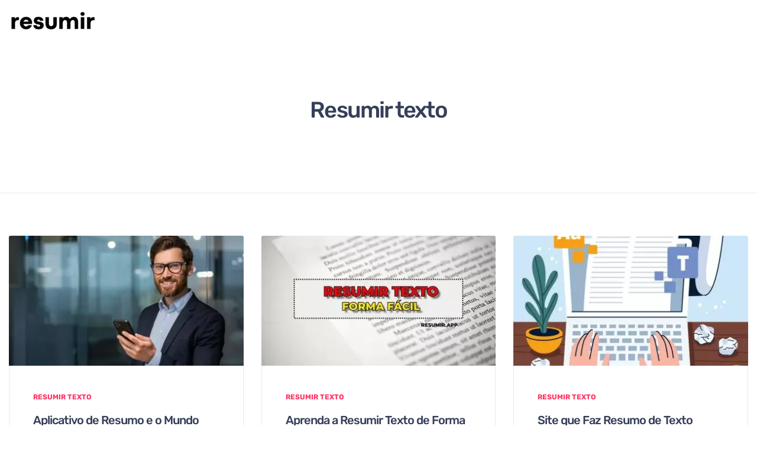

--- FILE ---
content_type: text/html; charset=UTF-8
request_url: https://resumir.app/category/resumir-texto/
body_size: 11830
content:
<!DOCTYPE html><html lang="pt-BR"><head><script data-no-optimize="1" type="bc7b14e9be3d16a9afb8b9e0-text/javascript">var litespeed_docref=sessionStorage.getItem("litespeed_docref");litespeed_docref&&(Object.defineProperty(document,"referrer",{get:function(){return litespeed_docref}}),sessionStorage.removeItem("litespeed_docref"));</script> <meta charset="UTF-8"><meta name="viewport" content="width=device-width, initial-scale=1"><link rel="profile" href="https://gmpg.org/xfn/11"><meta name='robots' content='index, follow, max-image-preview:large, max-snippet:-1, max-video-preview:-1' /><title>Arquivos Resumir texto - Resumir.app</title><link rel="canonical" href="https://resumir.app/category/resumir-texto/" /><link rel="next" href="https://resumir.app/category/resumir-texto/page/2/" /><meta property="og:locale" content="pt_BR" /><meta property="og:type" content="article" /><meta property="og:title" content="Arquivos Resumir texto - Resumir.app" /><meta property="og:url" content="https://resumir.app/category/resumir-texto/" /><meta property="og:site_name" content="Resumir.app" /><meta name="twitter:card" content="summary_large_image" /> <script type="application/ld+json" class="yoast-schema-graph">{"@context":"https://schema.org","@graph":[{"@type":"CollectionPage","@id":"https://resumir.app/category/resumir-texto/","url":"https://resumir.app/category/resumir-texto/","name":"Arquivos Resumir texto - Resumir.app","isPartOf":{"@id":"https://resumir.app/#website"},"primaryImageOfPage":{"@id":"https://resumir.app/category/resumir-texto/#primaryimage"},"image":{"@id":"https://resumir.app/category/resumir-texto/#primaryimage"},"thumbnailUrl":"https://resumir.app/wp-content/uploads/2023/11/aplicativo-de-resumo-e-o-mundo-profissional.jpeg","breadcrumb":{"@id":"https://resumir.app/category/resumir-texto/#breadcrumb"},"inLanguage":"pt-BR"},{"@type":"ImageObject","inLanguage":"pt-BR","@id":"https://resumir.app/category/resumir-texto/#primaryimage","url":"https://resumir.app/wp-content/uploads/2023/11/aplicativo-de-resumo-e-o-mundo-profissional.jpeg","contentUrl":"https://resumir.app/wp-content/uploads/2023/11/aplicativo-de-resumo-e-o-mundo-profissional.jpeg","width":1500,"height":1000,"caption":"aplicativo de resumo e o mundo profissional"},{"@type":"BreadcrumbList","@id":"https://resumir.app/category/resumir-texto/#breadcrumb","itemListElement":[{"@type":"ListItem","position":1,"name":"Início","item":"https://resumir.app/"},{"@type":"ListItem","position":2,"name":"Resumir texto"}]},{"@type":"WebSite","@id":"https://resumir.app/#website","url":"https://resumir.app/","name":"Resumir.app","description":"","potentialAction":[{"@type":"SearchAction","target":{"@type":"EntryPoint","urlTemplate":"https://resumir.app/?s={search_term_string}"},"query-input":{"@type":"PropertyValueSpecification","valueRequired":true,"valueName":"search_term_string"}}],"inLanguage":"pt-BR"}]}</script>  <script type="litespeed/javascript">dataLayer=[[]]</script>  <script type="litespeed/javascript">(function(w,d,s,l,i){w[l]=w[l]||[];w[l].push({'gtm.start':new Date().getTime(),event:'gtm.js'});var f=d.getElementsByTagName(s)[0],j=d.createElement(s),dl=l!='dataLayer'?'&l='+l:'';j.async=!0;j.src='https://www.googletagmanager.com/gtm.js?id='+i+dl;f.parentNode.insertBefore(j,f)})(window,document,'script','dataLayer','GTM-N95WJ2P')</script> <link rel="alternate" type="application/rss+xml" title="Feed para Resumir.app &raquo;" href="https://resumir.app/feed/" /><link rel="alternate" type="application/rss+xml" title="Feed de comentários para Resumir.app &raquo;" href="https://resumir.app/comments/feed/" /><link rel="alternate" type="application/rss+xml" title="Feed de categoria para Resumir.app &raquo; Resumir texto" href="https://resumir.app/category/resumir-texto/feed/" /><link data-optimized="2" rel="stylesheet" href="https://resumir.app/wp-content/litespeed/css/6a84cbe08bec5999830ea00060478e4d.css?ver=24b8b" /> <script type="litespeed/javascript" data-src="https://resumir.app/wp-includes/js/jquery/jquery.min.js" id="jquery-core-js"></script> <link rel="https://api.w.org/" href="https://resumir.app/wp-json/" /><link rel="alternate" title="JSON" type="application/json" href="https://resumir.app/wp-json/wp/v2/categories/47" /><link rel="EditURI" type="application/rsd+xml" title="RSD" href="https://resumir.app/xmlrpc.php?rsd" /><meta name="generator" content="WordPress 6.9" /><meta name="generator" content="Elementor 3.27.3; features: additional_custom_breakpoints; settings: css_print_method-external, google_font-enabled, font_display-auto"><link rel="icon" href="https://resumir.app/wp-content/uploads/2022/06/cropped-cropped-favicon-32x32-1-32x32.webp" sizes="32x32" /><link rel="icon" href="https://resumir.app/wp-content/uploads/2022/06/cropped-cropped-favicon-32x32-1-192x192.webp" sizes="192x192" /><link rel="apple-touch-icon" href="https://resumir.app/wp-content/uploads/2022/06/cropped-cropped-favicon-32x32-1-180x180.webp" /><meta name="msapplication-TileImage" content="https://resumir.app/wp-content/uploads/2022/06/cropped-cropped-favicon-32x32-1-270x270.webp" /></head><body class="archive category category-resumir-texto category-47 wp-embed-responsive wp-theme-emaus group-blog fullwidth  elementor-default elementor-kit-6" itemscope itemtype="http://schema.org/WebPage">
<noscript><iframe data-lazyloaded="1" src="about:blank" data-litespeed-src="https://www.googletagmanager.com/ns.html?id=GTM-N95WJ2P" height="0" width="0" style="display:none;visibility:hidden"></iframe></noscript><a class="skip-link screen-reader-text" href="#content">Skip to Content</a><main class="main-content" id="main"><div class="main-wrapper" id="content"><header class="deo-header nav nav--default" itemtype="https://schema.org/WPHeader" itemscope="itemscope"><div class="nav__holder nav--sticky "><div class="nav__container container"><div class="nav__flex-parent flex-parent"><div class="nav__header">
<a href="https://resumir.app/" class="logo-url logo-light" itemtype="https://schema.org/Organization" itemscope="itemscope">
<img data-lazyloaded="1" src="[data-uri]" width="81" height="15" data-src="https://resumir.app/wp-content/uploads/2022/06/logo_white-1.png" data-srcset="https://resumir.app/wp-content/uploads/2022/06/logo_white-1.png 1x, https://resumir.app/wp-content/uploads/2022/06/logo_white@2x-1.png 2x" class="logo logo--light" alt="Resumir.app">
</a>
<a href="https://resumir.app/" class="logo-url logo-dark" itemtype="https://schema.org/Organization" itemscope="itemscope">
<img data-lazyloaded="1" src="[data-uri]" width="225" height="60" data-src="https://resumir.app/wp-content/uploads/2022/06/resumir-texto.png" data-srcset="https://resumir.app/wp-content/uploads/2022/06/resumir-texto.png 1x, https://resumir.app/wp-content/uploads/2022/06/resumir-texto.png 2x" class="logo logo--dark" alt="Resumir.app">
</a>
<button type="button" class="nav__icon-toggle" id="nav__icon-toggle" data-toggle="collapse" data-target="#navbar-collapse">
<span class="sr-only">Toggle navigation</span>
<span class="nav__icon-toggle-bar"></span>
<span class="nav__icon-toggle-bar"></span>
<span class="nav__icon-toggle-bar"></span>
</button></div><nav class="nav__wrap collapse navbar-collapse" id="navbar-collapse" itemtype="https://schema.org/SiteNavigationElement" itemscope="itemscope"></nav></div></div></div></header><div class="page-title text-center"><div class="container"><div class="page-title__outer"><div class="page-title__inner"><div class="page-title__holder"><h1 class="page-title__title">
Resumir texto</h1></div></div></div></div></div><section class="archive-section pt-72 pb-56"><div class="container"><div class="row"><div id="primary" class="blog__content mb-32 col-lg-12"><div class="row masonry-grid " id="masonry-grid"><div class="col-lg-4 col-md-6 masonry-item"><article itemtype="https://schema.org/Article" itemscope="itemscope" id="post-1132" class="entry post-1132 post type-post status-publish format-standard has-post-thumbnail hentry category-resumir-texto"><figure class="entry__img-holder">
<a href="https://resumir.app/aplicativo-de-resumo-e-o-mundo-profissional/" title="Aplicativo de Resumo e o Mundo Profissional">
<img data-lazyloaded="1" src="[data-uri]" fetchpriority="high" width="403" height="224" data-src="https://resumir.app/wp-content/uploads/2023/11/aplicativo-de-resumo-e-o-mundo-profissional-403x224.jpeg" class="entry__img wp-post-image" alt="aplicativo de resumo e o mundo profissional" decoding="async" />			</a></figure><div class="entry__body"><div class="entry__category"><a href="https://resumir.app/category/resumir-texto/" class="entry__category-item">Resumir texto</a></div><h2 class="entry__title title-underline"><a href="https://resumir.app/aplicativo-de-resumo-e-o-mundo-profissional/">Aplicativo de Resumo e o Mundo Profissional</a></h2><div class="entry__excerpt"><p>Um aplicativo de resumo é uma ferramenta digital criada para condensar informações extensas ou documentos em versões mais curtas e</p></div><footer class="entry__footer-meta"><span class="entry__meta-item entry__meta-author">
<a class="entry__meta-author-url" rel="author" href="https://resumir.app/author/resumir/">
<img data-lazyloaded="1" src="[data-uri]" alt='' data-src='https://secure.gravatar.com/avatar/837c1d2868b8963a78d6011a4e4ea5a4876a6007a4fcca2f446ac8aec5ea6655?s=28&#038;d=mm&#038;r=g' data-srcset='https://secure.gravatar.com/avatar/837c1d2868b8963a78d6011a4e4ea5a4876a6007a4fcca2f446ac8aec5ea6655?s=56&#038;d=mm&#038;r=g 2x' class='avatar avatar-28 photo entry__meta-author-img' height='28' width='28' decoding='async'/>			<span>by</span>
<span itemprop="author" itemscope itemtype="//schema.org/Person" class="entry__meta-author-name">
resumir			</span>
</a>
</span>
<span class="entry__meta-item entry__meta-date">
<a href="https://resumir.app/aplicativo-de-resumo-e-o-mundo-profissional/" rel="bookmark"><time class="entry-date published" datetime="2023-12-27T08:27:00-03:00">27 de dezembro de 2023</time><time class="updated" datetime="2023-11-01T10:34:05-03:00">1 de novembro de 2023</time></a>
</span></footer></div></article></div><div class="col-lg-4 col-md-6 masonry-item"><article itemtype="https://schema.org/Article" itemscope="itemscope" id="post-1123" class="entry post-1123 post type-post status-publish format-standard has-post-thumbnail hentry category-resumir-texto"><figure class="entry__img-holder">
<a href="https://resumir.app/aprenda-a-resumir-texto-de-forma-facil/" title="Aprenda a Resumir Texto de Forma Fácil">
<img data-lazyloaded="1" src="[data-uri]" width="403" height="224" data-src="https://resumir.app/wp-content/uploads/2023/10/RESUMIR-TEXTO-FORMA-FACIL-403x224.jpeg" class="entry__img wp-post-image" alt="resumir texto forma fácil" decoding="async" />			</a></figure><div class="entry__body"><div class="entry__category"><a href="https://resumir.app/category/resumir-texto/" class="entry__category-item">Resumir texto</a></div><h2 class="entry__title title-underline"><a href="https://resumir.app/aprenda-a-resumir-texto-de-forma-facil/">Aprenda a Resumir Texto de Forma Fácil</a></h2><div class="entry__excerpt"><p>Você sabe o que é resumir texto? É possível aprender a fazer resumos de forma autodidata? Existem ferramentas tecnológicas que</p></div><footer class="entry__footer-meta"><span class="entry__meta-item entry__meta-author">
<a class="entry__meta-author-url" rel="author" href="https://resumir.app/author/resumir/">
<img data-lazyloaded="1" src="[data-uri]" alt='' data-src='https://secure.gravatar.com/avatar/837c1d2868b8963a78d6011a4e4ea5a4876a6007a4fcca2f446ac8aec5ea6655?s=28&#038;d=mm&#038;r=g' data-srcset='https://secure.gravatar.com/avatar/837c1d2868b8963a78d6011a4e4ea5a4876a6007a4fcca2f446ac8aec5ea6655?s=56&#038;d=mm&#038;r=g 2x' class='avatar avatar-28 photo entry__meta-author-img' height='28' width='28' decoding='async'/>			<span>by</span>
<span itemprop="author" itemscope itemtype="//schema.org/Person" class="entry__meta-author-name">
resumir			</span>
</a>
</span>
<span class="entry__meta-item entry__meta-date">
<a href="https://resumir.app/aprenda-a-resumir-texto-de-forma-facil/" rel="bookmark"><time class="entry-date published" datetime="2023-12-20T17:48:05-03:00">20 de dezembro de 2023</time><time class="updated" datetime="2023-10-26T17:49:37-03:00">26 de outubro de 2023</time></a>
</span></footer></div></article></div><div class="col-lg-4 col-md-6 masonry-item"><article itemtype="https://schema.org/Article" itemscope="itemscope" id="post-1110" class="entry post-1110 post type-post status-publish format-standard has-post-thumbnail hentry category-resumir-texto"><figure class="entry__img-holder">
<a href="https://resumir.app/site-que-faz-resumo-de-texto-automatico/" title="Site que Faz Resumo de Texto Automático">
<img data-lazyloaded="1" src="[data-uri]" width="403" height="224" data-src="https://resumir.app/wp-content/uploads/2023/10/site-que-faz-resumo-de-texto-automatico-403x224.jpg" class="entry__img wp-post-image" alt="site que faz resumo de texto automático" decoding="async" />			</a></figure><div class="entry__body"><div class="entry__category"><a href="https://resumir.app/category/resumir-texto/" class="entry__category-item">Resumir texto</a></div><h2 class="entry__title title-underline"><a href="https://resumir.app/site-que-faz-resumo-de-texto-automatico/">Site que Faz Resumo de Texto Automático</a></h2><div class="entry__excerpt"><p>Usar um site que faz resumo de texto automático tem sido uma alternativa interessante para as pessoas que têm dificuldades</p></div><footer class="entry__footer-meta"><span class="entry__meta-item entry__meta-author">
<a class="entry__meta-author-url" rel="author" href="https://resumir.app/author/resumir/">
<img data-lazyloaded="1" src="[data-uri]" alt='' data-src='https://secure.gravatar.com/avatar/837c1d2868b8963a78d6011a4e4ea5a4876a6007a4fcca2f446ac8aec5ea6655?s=28&#038;d=mm&#038;r=g' data-srcset='https://secure.gravatar.com/avatar/837c1d2868b8963a78d6011a4e4ea5a4876a6007a4fcca2f446ac8aec5ea6655?s=56&#038;d=mm&#038;r=g 2x' class='avatar avatar-28 photo entry__meta-author-img' height='28' width='28' decoding='async'/>			<span>by</span>
<span itemprop="author" itemscope itemtype="//schema.org/Person" class="entry__meta-author-name">
resumir			</span>
</a>
</span>
<span class="entry__meta-item entry__meta-date">
<a href="https://resumir.app/site-que-faz-resumo-de-texto-automatico/" rel="bookmark"><time class="entry-date published" datetime="2023-12-13T08:51:00-03:00">13 de dezembro de 2023</time><time class="updated" datetime="2023-10-26T17:19:17-03:00">26 de outubro de 2023</time></a>
</span></footer></div></article></div><div class="col-lg-4 col-md-6 masonry-item"><article itemtype="https://schema.org/Article" itemscope="itemscope" id="post-1104" class="entry post-1104 post type-post status-publish format-standard has-post-thumbnail hentry category-resumir-texto"><figure class="entry__img-holder">
<a href="https://resumir.app/resumo-automatico-aprendizado-profundo-aperfeicoado/" title="Resumo Automático: Aprendizado Profundo Aperfeiçoado">
<img data-lazyloaded="1" src="[data-uri]" width="403" height="224" data-src="https://resumir.app/wp-content/uploads/2023/10/resumo-automatico-403x224.jpg" class="entry__img wp-post-image" alt="resumo automático" decoding="async" />			</a></figure><div class="entry__body"><div class="entry__category"><a href="https://resumir.app/category/resumir-texto/" class="entry__category-item">Resumir texto</a></div><h2 class="entry__title title-underline"><a href="https://resumir.app/resumo-automatico-aprendizado-profundo-aperfeicoado/">Resumo Automático: Aprendizado Profundo Aperfeiçoado</a></h2><div class="entry__excerpt"><p>O uso de resumo automático é cada vez mais popular entre estudantes que se preparam para provas e aprovação em</p></div><footer class="entry__footer-meta"><span class="entry__meta-item entry__meta-author">
<a class="entry__meta-author-url" rel="author" href="https://resumir.app/author/resumir/">
<img data-lazyloaded="1" src="[data-uri]" alt='' data-src='https://secure.gravatar.com/avatar/837c1d2868b8963a78d6011a4e4ea5a4876a6007a4fcca2f446ac8aec5ea6655?s=28&#038;d=mm&#038;r=g' data-srcset='https://secure.gravatar.com/avatar/837c1d2868b8963a78d6011a4e4ea5a4876a6007a4fcca2f446ac8aec5ea6655?s=56&#038;d=mm&#038;r=g 2x' class='avatar avatar-28 photo entry__meta-author-img' height='28' width='28' decoding='async'/>			<span>by</span>
<span itemprop="author" itemscope itemtype="//schema.org/Person" class="entry__meta-author-name">
resumir			</span>
</a>
</span>
<span class="entry__meta-item entry__meta-date">
<a href="https://resumir.app/resumo-automatico-aprendizado-profundo-aperfeicoado/" rel="bookmark"><time class="entry-date published" datetime="2023-12-06T08:03:00-03:00">6 de dezembro de 2023</time><time class="updated" datetime="2023-10-24T11:06:30-03:00">24 de outubro de 2023</time></a>
</span></footer></div></article></div><div class="col-lg-4 col-md-6 masonry-item"><article itemtype="https://schema.org/Article" itemscope="itemscope" id="post-1099" class="entry post-1099 post type-post status-publish format-standard has-post-thumbnail hentry category-resumir-texto"><figure class="entry__img-holder">
<a href="https://resumir.app/resumindo-textos-online-para-sucesso-academico/" title="Resumindo Textos Online para Sucesso Acadêmico">
<img data-lazyloaded="1" src="[data-uri]" width="403" height="224" data-src="https://resumir.app/wp-content/uploads/2023/10/resumindo-texto-online-403x224.jpg" class="entry__img wp-post-image" alt="resumindo texto online" decoding="async" />			</a></figure><div class="entry__body"><div class="entry__category"><a href="https://resumir.app/category/resumir-texto/" class="entry__category-item">Resumir texto</a></div><h2 class="entry__title title-underline"><a href="https://resumir.app/resumindo-textos-online-para-sucesso-academico/">Resumindo Textos Online para Sucesso Acadêmico</a></h2><div class="entry__excerpt"><p>Você sabia que alunos estão resumindo textos automaticamente para ganhar vantagem acadêmica? No entanto, isso tem suscitado um debate ético</p></div><footer class="entry__footer-meta"><span class="entry__meta-item entry__meta-author">
<a class="entry__meta-author-url" rel="author" href="https://resumir.app/author/resumir/">
<img data-lazyloaded="1" src="[data-uri]" alt='' data-src='https://secure.gravatar.com/avatar/837c1d2868b8963a78d6011a4e4ea5a4876a6007a4fcca2f446ac8aec5ea6655?s=28&#038;d=mm&#038;r=g' data-srcset='https://secure.gravatar.com/avatar/837c1d2868b8963a78d6011a4e4ea5a4876a6007a4fcca2f446ac8aec5ea6655?s=56&#038;d=mm&#038;r=g 2x' class='avatar avatar-28 photo entry__meta-author-img' height='28' width='28' decoding='async'/>			<span>by</span>
<span itemprop="author" itemscope itemtype="//schema.org/Person" class="entry__meta-author-name">
resumir			</span>
</a>
</span>
<span class="entry__meta-item entry__meta-date">
<a href="https://resumir.app/resumindo-textos-online-para-sucesso-academico/" rel="bookmark"><time class="entry-date published" datetime="2023-11-29T08:14:00-03:00">29 de novembro de 2023</time><time class="updated" datetime="2023-10-23T10:15:36-03:00">23 de outubro de 2023</time></a>
</span></footer></div></article></div><div class="col-lg-4 col-md-6 masonry-item"><article itemtype="https://schema.org/Article" itemscope="itemscope" id="post-1094" class="entry post-1094 post type-post status-publish format-standard has-post-thumbnail hentry category-resumir-texto"><figure class="entry__img-holder">
<a href="https://resumir.app/site-que-faz-resumo-de-texto-simplificando-o-entendimento/" title="Site que Faz Resumo de Texto &#8211; Simplificando o Entendimento">
<img data-lazyloaded="1" src="[data-uri]" width="403" height="224" data-src="https://resumir.app/wp-content/uploads/2023/10/o-que-e-um-site-que-faz-resumo-de-texto-403x224.jpeg" class="entry__img wp-post-image" alt="site que faz resumo de texto" decoding="async" />			</a></figure><div class="entry__body"><div class="entry__category"><a href="https://resumir.app/category/resumir-texto/" class="entry__category-item">Resumir texto</a></div><h2 class="entry__title title-underline"><a href="https://resumir.app/site-que-faz-resumo-de-texto-simplificando-o-entendimento/">Site que Faz Resumo de Texto &#8211; Simplificando o Entendimento</a></h2><div class="entry__excerpt"><p>Você sabe quais são os benefícios de usar um site que faz resumo de texto? Veja como utilizar essas novas</p></div><footer class="entry__footer-meta"><span class="entry__meta-item entry__meta-author">
<a class="entry__meta-author-url" rel="author" href="https://resumir.app/author/resumir/">
<img data-lazyloaded="1" src="[data-uri]" alt='' data-src='https://secure.gravatar.com/avatar/837c1d2868b8963a78d6011a4e4ea5a4876a6007a4fcca2f446ac8aec5ea6655?s=28&#038;d=mm&#038;r=g' data-srcset='https://secure.gravatar.com/avatar/837c1d2868b8963a78d6011a4e4ea5a4876a6007a4fcca2f446ac8aec5ea6655?s=56&#038;d=mm&#038;r=g 2x' class='avatar avatar-28 photo entry__meta-author-img' height='28' width='28' decoding='async'/>			<span>by</span>
<span itemprop="author" itemscope itemtype="//schema.org/Person" class="entry__meta-author-name">
resumir			</span>
</a>
</span>
<span class="entry__meta-item entry__meta-date">
<a href="https://resumir.app/site-que-faz-resumo-de-texto-simplificando-o-entendimento/" rel="bookmark"><time class="entry-date published" datetime="2023-11-22T09:35:00-03:00">22 de novembro de 2023</time><time class="updated" datetime="2023-10-23T09:40:56-03:00">23 de outubro de 2023</time></a>
</span></footer></div></article></div><div class="col-lg-4 col-md-6 masonry-item"><article itemtype="https://schema.org/Article" itemscope="itemscope" id="post-1086" class="entry post-1086 post type-post status-publish format-standard has-post-thumbnail hentry category-resumir-texto"><figure class="entry__img-holder">
<a href="https://resumir.app/app-para-resumir-textos-te-ajuda-a-se-destacar-na-faculdade/" title="App para Resumir Textos te Ajuda a se Destacar na Faculdade">
<img data-lazyloaded="1" src="[data-uri]" width="403" height="224" data-src="https://resumir.app/wp-content/uploads/2023/10/app-para-resumir-textos-403x224.jpg" class="entry__img wp-post-image" alt="app para resumir textos" decoding="async" />			</a></figure><div class="entry__body"><div class="entry__category"><a href="https://resumir.app/category/resumir-texto/" class="entry__category-item">Resumir texto</a></div><h2 class="entry__title title-underline"><a href="https://resumir.app/app-para-resumir-textos-te-ajuda-a-se-destacar-na-faculdade/">App para Resumir Textos te Ajuda a se Destacar na Faculdade</a></h2><div class="entry__excerpt"><p>Você sabia que um app para resumir textos pode te ajudar a se destacar na faculdade? A atribulada vida do</p></div><footer class="entry__footer-meta"><span class="entry__meta-item entry__meta-author">
<a class="entry__meta-author-url" rel="author" href="https://resumir.app/author/resumir/">
<img data-lazyloaded="1" src="[data-uri]" alt='' data-src='https://secure.gravatar.com/avatar/837c1d2868b8963a78d6011a4e4ea5a4876a6007a4fcca2f446ac8aec5ea6655?s=28&#038;d=mm&#038;r=g' data-srcset='https://secure.gravatar.com/avatar/837c1d2868b8963a78d6011a4e4ea5a4876a6007a4fcca2f446ac8aec5ea6655?s=56&#038;d=mm&#038;r=g 2x' class='avatar avatar-28 photo entry__meta-author-img' height='28' width='28' decoding='async'/>			<span>by</span>
<span itemprop="author" itemscope itemtype="//schema.org/Person" class="entry__meta-author-name">
resumir			</span>
</a>
</span>
<span class="entry__meta-item entry__meta-date">
<a href="https://resumir.app/app-para-resumir-textos-te-ajuda-a-se-destacar-na-faculdade/" rel="bookmark"><time class="entry-date published" datetime="2023-11-15T08:16:00-03:00">15 de novembro de 2023</time><time class="updated" datetime="2023-10-21T12:17:00-03:00">21 de outubro de 2023</time></a>
</span></footer></div></article></div><div class="col-lg-4 col-md-6 masonry-item"><article itemtype="https://schema.org/Article" itemscope="itemscope" id="post-1078" class="entry post-1078 post type-post status-publish format-standard has-post-thumbnail hentry category-resumir-texto"><figure class="entry__img-holder">
<a href="https://resumir.app/site-que-faz-resumo-melhore-sua-compreensao-e-aprendizado/" title="Site que Faz Resumo: Melhore sua Compreensão e Aprendizado!">
<img data-lazyloaded="1" src="[data-uri]" width="403" height="224" data-src="https://resumir.app/wp-content/uploads/2023/10/Melhore-sua-aprendizagem-com-um-site-que-faz-resumo-403x224.jpeg" class="entry__img wp-post-image" alt="site que faz resumo" decoding="async" />			</a></figure><div class="entry__body"><div class="entry__category"><a href="https://resumir.app/category/resumir-texto/" class="entry__category-item">Resumir texto</a></div><h2 class="entry__title title-underline"><a href="https://resumir.app/site-que-faz-resumo-melhore-sua-compreensao-e-aprendizado/">Site que Faz Resumo: Melhore sua Compreensão e Aprendizado!</a></h2><div class="entry__excerpt"><p>Você sabia que usar um site que faz resumo pode ser uma maneira de aumentar a sua compreensão de texto</p></div><footer class="entry__footer-meta"><span class="entry__meta-item entry__meta-author">
<a class="entry__meta-author-url" rel="author" href="https://resumir.app/author/resumir/">
<img data-lazyloaded="1" src="[data-uri]" alt='' data-src='https://secure.gravatar.com/avatar/837c1d2868b8963a78d6011a4e4ea5a4876a6007a4fcca2f446ac8aec5ea6655?s=28&#038;d=mm&#038;r=g' data-srcset='https://secure.gravatar.com/avatar/837c1d2868b8963a78d6011a4e4ea5a4876a6007a4fcca2f446ac8aec5ea6655?s=56&#038;d=mm&#038;r=g 2x' class='avatar avatar-28 photo entry__meta-author-img' height='28' width='28' decoding='async'/>			<span>by</span>
<span itemprop="author" itemscope itemtype="//schema.org/Person" class="entry__meta-author-name">
resumir			</span>
</a>
</span>
<span class="entry__meta-item entry__meta-date">
<a href="https://resumir.app/site-que-faz-resumo-melhore-sua-compreensao-e-aprendizado/" rel="bookmark"><time class="entry-date published" datetime="2023-11-08T08:26:00-03:00">8 de novembro de 2023</time><time class="updated" datetime="2023-10-21T11:27:31-03:00">21 de outubro de 2023</time></a>
</span></footer></div></article></div><div class="col-lg-4 col-md-6 masonry-item"><article itemtype="https://schema.org/Article" itemscope="itemscope" id="post-1073" class="entry post-1073 post type-post status-publish format-standard has-post-thumbnail hentry category-resumir-texto"><figure class="entry__img-holder">
<a href="https://resumir.app/texto-longo-nao-tem-problema-aprenda-como-usar-um-site-de-resumo-automatico/" title="Texto longo? Não tem problema! Aprenda Como Usar um Site de Resumo Automático">
<img data-lazyloaded="1" src="[data-uri]" width="403" height="224" data-src="https://resumir.app/wp-content/uploads/2023/10/site-de-resumo-automatico-403x224.jpg" class="entry__img wp-post-image" alt="site de resumo" decoding="async" />			</a></figure><div class="entry__body"><div class="entry__category"><a href="https://resumir.app/category/resumir-texto/" class="entry__category-item">Resumir texto</a></div><h2 class="entry__title title-underline"><a href="https://resumir.app/texto-longo-nao-tem-problema-aprenda-como-usar-um-site-de-resumo-automatico/">Texto longo? Não tem problema! Aprenda Como Usar um Site de Resumo Automático</a></h2><div class="entry__excerpt"><p>Você está tendo problemas com a criação de resumos de texto? Tem dificuldades de sintetizar argumentos e gasta mais tempo</p></div><footer class="entry__footer-meta"><span class="entry__meta-item entry__meta-author">
<a class="entry__meta-author-url" rel="author" href="https://resumir.app/author/resumir/">
<img data-lazyloaded="1" src="[data-uri]" alt='' data-src='https://secure.gravatar.com/avatar/837c1d2868b8963a78d6011a4e4ea5a4876a6007a4fcca2f446ac8aec5ea6655?s=28&#038;d=mm&#038;r=g' data-srcset='https://secure.gravatar.com/avatar/837c1d2868b8963a78d6011a4e4ea5a4876a6007a4fcca2f446ac8aec5ea6655?s=56&#038;d=mm&#038;r=g 2x' class='avatar avatar-28 photo entry__meta-author-img' height='28' width='28' decoding='async'/>			<span>by</span>
<span itemprop="author" itemscope itemtype="//schema.org/Person" class="entry__meta-author-name">
resumir			</span>
</a>
</span>
<span class="entry__meta-item entry__meta-date">
<a href="https://resumir.app/texto-longo-nao-tem-problema-aprenda-como-usar-um-site-de-resumo-automatico/" rel="bookmark"><time class="entry-date published" datetime="2023-11-01T08:22:00-03:00">1 de novembro de 2023</time><time class="updated" datetime="2023-10-21T10:23:09-03:00">21 de outubro de 2023</time></a>
</span></footer></div></article></div><div class="col-lg-4 col-md-6 masonry-item"><article itemtype="https://schema.org/Article" itemscope="itemscope" id="post-1065" class="entry post-1065 post type-post status-publish format-standard has-post-thumbnail hentry category-resumir-texto"><figure class="entry__img-holder">
<a href="https://resumir.app/resumir-texto-com-outras-palavras/" title="Resumir  Texto com Outras Palavras">
<img data-lazyloaded="1" src="[data-uri]" width="403" height="224" data-src="https://resumir.app/wp-content/uploads/2023/10/resumir-texto-com-outras-palavras-403x224.jpeg" class="entry__img wp-post-image" alt="resumir texto com outras palavras" decoding="async" />			</a></figure><div class="entry__body"><div class="entry__category"><a href="https://resumir.app/category/resumir-texto/" class="entry__category-item">Resumir texto</a></div><h2 class="entry__title title-underline"><a href="https://resumir.app/resumir-texto-com-outras-palavras/">Resumir  Texto com Outras Palavras</a></h2><div class="entry__excerpt"><p>Você sabe como resumir texto com outras palavras? Muitas pessoas acreditam que resumir é apenas diminuir o número de palavras</p></div><footer class="entry__footer-meta"><span class="entry__meta-item entry__meta-author">
<a class="entry__meta-author-url" rel="author" href="https://resumir.app/author/resumir/">
<img data-lazyloaded="1" src="[data-uri]" alt='' data-src='https://secure.gravatar.com/avatar/837c1d2868b8963a78d6011a4e4ea5a4876a6007a4fcca2f446ac8aec5ea6655?s=28&#038;d=mm&#038;r=g' data-srcset='https://secure.gravatar.com/avatar/837c1d2868b8963a78d6011a4e4ea5a4876a6007a4fcca2f446ac8aec5ea6655?s=56&#038;d=mm&#038;r=g 2x' class='avatar avatar-28 photo entry__meta-author-img' height='28' width='28' decoding='async'/>			<span>by</span>
<span itemprop="author" itemscope itemtype="//schema.org/Person" class="entry__meta-author-name">
resumir			</span>
</a>
</span>
<span class="entry__meta-item entry__meta-date">
<a href="https://resumir.app/resumir-texto-com-outras-palavras/" rel="bookmark"><time class="entry-date published" datetime="2023-10-25T08:42:00-03:00">25 de outubro de 2023</time><time class="updated" datetime="2023-10-21T09:44:28-03:00">21 de outubro de 2023</time></a>
</span></footer></div></article></div></div><nav class="pagination clearfix">
<span aria-current="page" class="page-numbers current">1</span>
<a class="page-numbers" href="https://resumir.app/category/resumir-texto/page/2/">2</a>
<a class="next page-numbers" href="https://resumir.app/category/resumir-texto/page/2/"><i class="ui-arrow-right"></i></a></nav></div></div></div></section><footer class="footer" itemscope itemtype="http://schema.org/WPFooter"><div class="container"></div><div class="footer__bottom"><div class="container text-center"><span class="copyright">
&copy; 2026 																		<strong><a href="https://resumir.app/">Resumir</a></strong> - Todos os direitos reservados								</span></div></div></footer></div></main>  <script type="speculationrules">{"prefetch":[{"source":"document","where":{"and":[{"href_matches":"/*"},{"not":{"href_matches":["/wp-*.php","/wp-admin/*","/wp-content/uploads/*","/wp-content/*","/wp-content/plugins/*","/wp-content/themes/emaus/*","/*\\?(.+)"]}},{"not":{"selector_matches":"a[rel~=\"nofollow\"]"}},{"not":{"selector_matches":".no-prefetch, .no-prefetch a"}}]},"eagerness":"conservative"}]}</script> <div class="joinchat joinchat--right" data-settings='{"telephone":"5517996653966","mobile_only":false,"button_delay":3,"whatsapp_web":true,"qr":false,"message_views":2,"message_delay":10,"message_badge":true,"message_send":"","message_hash":"3998b630"}'><div class="joinchat__button"><div class="joinchat__button__open"></div><div class="joinchat__button__sendtext">Iniciar Conversa</div>
<svg class="joinchat__button__send" width="60" height="60" viewbox="0 0 400 400" stroke-linecap="round" stroke-width="33">
<path class="joinchat_svg__plain" d="M168.83 200.504H79.218L33.04 44.284a1 1 0 0 1 1.386-1.188L365.083 199.04a1 1 0 0 1 .003 1.808L34.432 357.903a1 1 0 0 1-1.388-1.187l29.42-99.427"/>
<path class="joinchat_svg__chat" d="M318.087 318.087c-52.982 52.982-132.708 62.922-195.725 29.82l-80.449 10.18 10.358-80.112C18.956 214.905 28.836 134.99 81.913 81.913c65.218-65.217 170.956-65.217 236.174 0 42.661 42.661 57.416 102.661 44.265 157.316"/>
</svg><div class="joinchat__badge">1</div><div class="joinchat__tooltip"><div>Precisa de ajuda?</div></div></div><div class="joinchat__box"><div class="joinchat__header">
<svg class="joinchat__wa" width="120" height="28" viewBox="0 0 120 28"><title>WhatsApp</title><path d="M117.2 17c0 .4-.2.7-.4 1-.1.3-.4.5-.7.7l-1 .2c-.5 0-.9 0-1.2-.2l-.7-.7a3 3 0 0 1-.4-1 5.4 5.4 0 0 1 0-2.3c0-.4.2-.7.4-1l.7-.7a2 2 0 0 1 1.1-.3 2 2 0 0 1 1.8 1l.4 1a5.3 5.3 0 0 1 0 2.3zm2.5-3c-.1-.7-.4-1.3-.8-1.7a4 4 0 0 0-1.3-1.2c-.6-.3-1.3-.4-2-.4-.6 0-1.2.1-1.7.4a3 3 0 0 0-1.2 1.1V11H110v13h2.7v-4.5c.4.4.8.8 1.3 1 .5.3 1 .4 1.6.4a4 4 0 0 0 3.2-1.5c.4-.5.7-1 .8-1.6.2-.6.3-1.2.3-1.9s0-1.3-.3-2zm-13.1 3c0 .4-.2.7-.4 1l-.7.7-1.1.2c-.4 0-.8 0-1-.2-.4-.2-.6-.4-.8-.7a3 3 0 0 1-.4-1 5.4 5.4 0 0 1 0-2.3c0-.4.2-.7.4-1 .1-.3.4-.5.7-.7a2 2 0 0 1 1-.3 2 2 0 0 1 1.9 1l.4 1a5.4 5.4 0 0 1 0 2.3zm1.7-4.7a4 4 0 0 0-3.3-1.6c-.6 0-1.2.1-1.7.4a3 3 0 0 0-1.2 1.1V11h-2.6v13h2.7v-4.5c.3.4.7.8 1.2 1 .6.3 1.1.4 1.7.4a4 4 0 0 0 3.2-1.5c.4-.5.6-1 .8-1.6.2-.6.3-1.2.3-1.9s-.1-1.3-.3-2c-.2-.6-.4-1.2-.8-1.6zm-17.5 3.2l1.7-5 1.7 5h-3.4zm.2-8.2l-5 13.4h3l1-3h5l1 3h3L94 7.3h-3zm-5.3 9.1l-.6-.8-1-.5a11.6 11.6 0 0 0-2.3-.5l-1-.3a2 2 0 0 1-.6-.3.7.7 0 0 1-.3-.6c0-.2 0-.4.2-.5l.3-.3h.5l.5-.1c.5 0 .9 0 1.2.3.4.1.6.5.6 1h2.5c0-.6-.2-1.1-.4-1.5a3 3 0 0 0-1-1 4 4 0 0 0-1.3-.5 7.7 7.7 0 0 0-3 0c-.6.1-1 .3-1.4.5l-1 1a3 3 0 0 0-.4 1.5 2 2 0 0 0 1 1.8l1 .5 1.1.3 2.2.6c.6.2.8.5.8 1l-.1.5-.4.4a2 2 0 0 1-.6.2 2.8 2.8 0 0 1-1.4 0 2 2 0 0 1-.6-.3l-.5-.5-.2-.8H77c0 .7.2 1.2.5 1.6.2.5.6.8 1 1 .4.3.9.5 1.4.6a8 8 0 0 0 3.3 0c.5 0 1-.2 1.4-.5a3 3 0 0 0 1-1c.3-.5.4-1 .4-1.6 0-.5 0-.9-.3-1.2zM74.7 8h-2.6v3h-1.7v1.7h1.7v5.8c0 .5 0 .9.2 1.2l.7.7 1 .3a7.8 7.8 0 0 0 2 0h.7v-2.1a3.4 3.4 0 0 1-.8 0l-1-.1-.2-1v-4.8h2V11h-2V8zm-7.6 9v.5l-.3.8-.7.6c-.2.2-.7.2-1.2.2h-.6l-.5-.2a1 1 0 0 1-.4-.4l-.1-.6.1-.6.4-.4.5-.3a4.8 4.8 0 0 1 1.2-.2 8.3 8.3 0 0 0 1.2-.2l.4-.3v1zm2.6 1.5v-5c0-.6 0-1.1-.3-1.5l-1-.8-1.4-.4a10.9 10.9 0 0 0-3.1 0l-1.5.6c-.4.2-.7.6-1 1a3 3 0 0 0-.5 1.5h2.7c0-.5.2-.9.5-1a2 2 0 0 1 1.3-.4h.6l.6.2.3.4.2.7c0 .3 0 .5-.3.6-.1.2-.4.3-.7.4l-1 .1a21.9 21.9 0 0 0-2.4.4l-1 .5c-.3.2-.6.5-.8.9-.2.3-.3.8-.3 1.3s.1 1 .3 1.3c.1.4.4.7.7 1l1 .4c.4.2.9.2 1.3.2a6 6 0 0 0 1.8-.2c.6-.2 1-.5 1.5-1a4 4 0 0 0 .2 1H70l-.3-1v-1.2zm-11-6.7c-.2-.4-.6-.6-1-.8-.5-.2-1-.3-1.8-.3-.5 0-1 .1-1.5.4a3 3 0 0 0-1.3 1.2v-5h-2.7v13.4H53v-5.1c0-1 .2-1.7.5-2.2.3-.4.9-.6 1.6-.6.6 0 1 .2 1.3.6.3.4.4 1 .4 1.8v5.5h2.7v-6c0-.6 0-1.2-.2-1.6 0-.5-.3-1-.5-1.3zm-14 4.7l-2.3-9.2h-2.8l-2.3 9-2.2-9h-3l3.6 13.4h3l2.2-9.2 2.3 9.2h3l3.6-13.4h-3l-2.1 9.2zm-24.5.2L18 15.6c-.3-.1-.6-.2-.8.2A20 20 0 0 1 16 17c-.2.2-.4.3-.7.1-.4-.2-1.5-.5-2.8-1.7-1-1-1.7-2-2-2.4-.1-.4 0-.5.2-.7l.5-.6.4-.6v-.6L10.4 8c-.3-.6-.6-.5-.8-.6H9c-.2 0-.6.1-.9.5C7.8 8.2 7 9 7 10.7c0 1.7 1.3 3.4 1.4 3.6.2.3 2.5 3.7 6 5.2l1.9.8c.8.2 1.6.2 2.2.1.6-.1 2-.8 2.3-1.6.3-.9.3-1.5.2-1.7l-.7-.4zM14 25.3c-2 0-4-.5-5.8-1.6l-.4-.2-4.4 1.1 1.2-4.2-.3-.5A11.5 11.5 0 0 1 22.1 5.7 11.5 11.5 0 0 1 14 25.3zM14 0A13.8 13.8 0 0 0 2 20.7L0 28l7.3-2A13.8 13.8 0 1 0 14 0z"/></svg><div class="joinchat__close" title="Fechar"></div></div><div class="joinchat__box__scroll"><div class="joinchat__box__content"><div class="joinchat__message">Olá, seja bem vindo.<br><br>Como podemos te ajudar?</div></div></div></div>
<svg style="width:0;height:0;position:absolute"><defs><clipPath id="joinchat__peak_l"><path d="M17 25V0C17 12.877 6.082 14.9 1.031 15.91c-1.559.31-1.179 2.272.004 2.272C9.609 18.182 17 18.088 17 25z"/></clipPath><clipPath id="joinchat__peak_r"><path d="M0 25.68V0c0 13.23 10.92 15.3 15.97 16.34 1.56.32 1.18 2.34 0 2.34-8.58 0-15.97-.1-15.97 7Z"/></clipPath></defs></svg></div> <script data-no-optimize="1" type="bc7b14e9be3d16a9afb8b9e0-text/javascript">window.lazyLoadOptions=Object.assign({},{threshold:300},window.lazyLoadOptions||{});!function(t,e){"object"==typeof exports&&"undefined"!=typeof module?module.exports=e():"function"==typeof define&&define.amd?define(e):(t="undefined"!=typeof globalThis?globalThis:t||self).LazyLoad=e()}(this,function(){"use strict";function e(){return(e=Object.assign||function(t){for(var e=1;e<arguments.length;e++){var n,a=arguments[e];for(n in a)Object.prototype.hasOwnProperty.call(a,n)&&(t[n]=a[n])}return t}).apply(this,arguments)}function o(t){return e({},at,t)}function l(t,e){return t.getAttribute(gt+e)}function c(t){return l(t,vt)}function s(t,e){return function(t,e,n){e=gt+e;null!==n?t.setAttribute(e,n):t.removeAttribute(e)}(t,vt,e)}function i(t){return s(t,null),0}function r(t){return null===c(t)}function u(t){return c(t)===_t}function d(t,e,n,a){t&&(void 0===a?void 0===n?t(e):t(e,n):t(e,n,a))}function f(t,e){et?t.classList.add(e):t.className+=(t.className?" ":"")+e}function _(t,e){et?t.classList.remove(e):t.className=t.className.replace(new RegExp("(^|\\s+)"+e+"(\\s+|$)")," ").replace(/^\s+/,"").replace(/\s+$/,"")}function g(t){return t.llTempImage}function v(t,e){!e||(e=e._observer)&&e.unobserve(t)}function b(t,e){t&&(t.loadingCount+=e)}function p(t,e){t&&(t.toLoadCount=e)}function n(t){for(var e,n=[],a=0;e=t.children[a];a+=1)"SOURCE"===e.tagName&&n.push(e);return n}function h(t,e){(t=t.parentNode)&&"PICTURE"===t.tagName&&n(t).forEach(e)}function a(t,e){n(t).forEach(e)}function m(t){return!!t[lt]}function E(t){return t[lt]}function I(t){return delete t[lt]}function y(e,t){var n;m(e)||(n={},t.forEach(function(t){n[t]=e.getAttribute(t)}),e[lt]=n)}function L(a,t){var o;m(a)&&(o=E(a),t.forEach(function(t){var e,n;e=a,(t=o[n=t])?e.setAttribute(n,t):e.removeAttribute(n)}))}function k(t,e,n){f(t,e.class_loading),s(t,st),n&&(b(n,1),d(e.callback_loading,t,n))}function A(t,e,n){n&&t.setAttribute(e,n)}function O(t,e){A(t,rt,l(t,e.data_sizes)),A(t,it,l(t,e.data_srcset)),A(t,ot,l(t,e.data_src))}function w(t,e,n){var a=l(t,e.data_bg_multi),o=l(t,e.data_bg_multi_hidpi);(a=nt&&o?o:a)&&(t.style.backgroundImage=a,n=n,f(t=t,(e=e).class_applied),s(t,dt),n&&(e.unobserve_completed&&v(t,e),d(e.callback_applied,t,n)))}function x(t,e){!e||0<e.loadingCount||0<e.toLoadCount||d(t.callback_finish,e)}function M(t,e,n){t.addEventListener(e,n),t.llEvLisnrs[e]=n}function N(t){return!!t.llEvLisnrs}function z(t){if(N(t)){var e,n,a=t.llEvLisnrs;for(e in a){var o=a[e];n=e,o=o,t.removeEventListener(n,o)}delete t.llEvLisnrs}}function C(t,e,n){var a;delete t.llTempImage,b(n,-1),(a=n)&&--a.toLoadCount,_(t,e.class_loading),e.unobserve_completed&&v(t,n)}function R(i,r,c){var l=g(i)||i;N(l)||function(t,e,n){N(t)||(t.llEvLisnrs={});var a="VIDEO"===t.tagName?"loadeddata":"load";M(t,a,e),M(t,"error",n)}(l,function(t){var e,n,a,o;n=r,a=c,o=u(e=i),C(e,n,a),f(e,n.class_loaded),s(e,ut),d(n.callback_loaded,e,a),o||x(n,a),z(l)},function(t){var e,n,a,o;n=r,a=c,o=u(e=i),C(e,n,a),f(e,n.class_error),s(e,ft),d(n.callback_error,e,a),o||x(n,a),z(l)})}function T(t,e,n){var a,o,i,r,c;t.llTempImage=document.createElement("IMG"),R(t,e,n),m(c=t)||(c[lt]={backgroundImage:c.style.backgroundImage}),i=n,r=l(a=t,(o=e).data_bg),c=l(a,o.data_bg_hidpi),(r=nt&&c?c:r)&&(a.style.backgroundImage='url("'.concat(r,'")'),g(a).setAttribute(ot,r),k(a,o,i)),w(t,e,n)}function G(t,e,n){var a;R(t,e,n),a=e,e=n,(t=Et[(n=t).tagName])&&(t(n,a),k(n,a,e))}function D(t,e,n){var a;a=t,(-1<It.indexOf(a.tagName)?G:T)(t,e,n)}function S(t,e,n){var a;t.setAttribute("loading","lazy"),R(t,e,n),a=e,(e=Et[(n=t).tagName])&&e(n,a),s(t,_t)}function V(t){t.removeAttribute(ot),t.removeAttribute(it),t.removeAttribute(rt)}function j(t){h(t,function(t){L(t,mt)}),L(t,mt)}function F(t){var e;(e=yt[t.tagName])?e(t):m(e=t)&&(t=E(e),e.style.backgroundImage=t.backgroundImage)}function P(t,e){var n;F(t),n=e,r(e=t)||u(e)||(_(e,n.class_entered),_(e,n.class_exited),_(e,n.class_applied),_(e,n.class_loading),_(e,n.class_loaded),_(e,n.class_error)),i(t),I(t)}function U(t,e,n,a){var o;n.cancel_on_exit&&(c(t)!==st||"IMG"===t.tagName&&(z(t),h(o=t,function(t){V(t)}),V(o),j(t),_(t,n.class_loading),b(a,-1),i(t),d(n.callback_cancel,t,e,a)))}function $(t,e,n,a){var o,i,r=(i=t,0<=bt.indexOf(c(i)));s(t,"entered"),f(t,n.class_entered),_(t,n.class_exited),o=t,i=a,n.unobserve_entered&&v(o,i),d(n.callback_enter,t,e,a),r||D(t,n,a)}function q(t){return t.use_native&&"loading"in HTMLImageElement.prototype}function H(t,o,i){t.forEach(function(t){return(a=t).isIntersecting||0<a.intersectionRatio?$(t.target,t,o,i):(e=t.target,n=t,a=o,t=i,void(r(e)||(f(e,a.class_exited),U(e,n,a,t),d(a.callback_exit,e,n,t))));var e,n,a})}function B(e,n){var t;tt&&!q(e)&&(n._observer=new IntersectionObserver(function(t){H(t,e,n)},{root:(t=e).container===document?null:t.container,rootMargin:t.thresholds||t.threshold+"px"}))}function J(t){return Array.prototype.slice.call(t)}function K(t){return t.container.querySelectorAll(t.elements_selector)}function Q(t){return c(t)===ft}function W(t,e){return e=t||K(e),J(e).filter(r)}function X(e,t){var n;(n=K(e),J(n).filter(Q)).forEach(function(t){_(t,e.class_error),i(t)}),t.update()}function t(t,e){var n,a,t=o(t);this._settings=t,this.loadingCount=0,B(t,this),n=t,a=this,Y&&window.addEventListener("online",function(){X(n,a)}),this.update(e)}var Y="undefined"!=typeof window,Z=Y&&!("onscroll"in window)||"undefined"!=typeof navigator&&/(gle|ing|ro)bot|crawl|spider/i.test(navigator.userAgent),tt=Y&&"IntersectionObserver"in window,et=Y&&"classList"in document.createElement("p"),nt=Y&&1<window.devicePixelRatio,at={elements_selector:".lazy",container:Z||Y?document:null,threshold:300,thresholds:null,data_src:"src",data_srcset:"srcset",data_sizes:"sizes",data_bg:"bg",data_bg_hidpi:"bg-hidpi",data_bg_multi:"bg-multi",data_bg_multi_hidpi:"bg-multi-hidpi",data_poster:"poster",class_applied:"applied",class_loading:"litespeed-loading",class_loaded:"litespeed-loaded",class_error:"error",class_entered:"entered",class_exited:"exited",unobserve_completed:!0,unobserve_entered:!1,cancel_on_exit:!0,callback_enter:null,callback_exit:null,callback_applied:null,callback_loading:null,callback_loaded:null,callback_error:null,callback_finish:null,callback_cancel:null,use_native:!1},ot="src",it="srcset",rt="sizes",ct="poster",lt="llOriginalAttrs",st="loading",ut="loaded",dt="applied",ft="error",_t="native",gt="data-",vt="ll-status",bt=[st,ut,dt,ft],pt=[ot],ht=[ot,ct],mt=[ot,it,rt],Et={IMG:function(t,e){h(t,function(t){y(t,mt),O(t,e)}),y(t,mt),O(t,e)},IFRAME:function(t,e){y(t,pt),A(t,ot,l(t,e.data_src))},VIDEO:function(t,e){a(t,function(t){y(t,pt),A(t,ot,l(t,e.data_src))}),y(t,ht),A(t,ct,l(t,e.data_poster)),A(t,ot,l(t,e.data_src)),t.load()}},It=["IMG","IFRAME","VIDEO"],yt={IMG:j,IFRAME:function(t){L(t,pt)},VIDEO:function(t){a(t,function(t){L(t,pt)}),L(t,ht),t.load()}},Lt=["IMG","IFRAME","VIDEO"];return t.prototype={update:function(t){var e,n,a,o=this._settings,i=W(t,o);{if(p(this,i.length),!Z&&tt)return q(o)?(e=o,n=this,i.forEach(function(t){-1!==Lt.indexOf(t.tagName)&&S(t,e,n)}),void p(n,0)):(t=this._observer,o=i,t.disconnect(),a=t,void o.forEach(function(t){a.observe(t)}));this.loadAll(i)}},destroy:function(){this._observer&&this._observer.disconnect(),K(this._settings).forEach(function(t){I(t)}),delete this._observer,delete this._settings,delete this.loadingCount,delete this.toLoadCount},loadAll:function(t){var e=this,n=this._settings;W(t,n).forEach(function(t){v(t,e),D(t,n,e)})},restoreAll:function(){var e=this._settings;K(e).forEach(function(t){P(t,e)})}},t.load=function(t,e){e=o(e);D(t,e)},t.resetStatus=function(t){i(t)},t}),function(t,e){"use strict";function n(){e.body.classList.add("litespeed_lazyloaded")}function a(){console.log("[LiteSpeed] Start Lazy Load"),o=new LazyLoad(Object.assign({},t.lazyLoadOptions||{},{elements_selector:"[data-lazyloaded]",callback_finish:n})),i=function(){o.update()},t.MutationObserver&&new MutationObserver(i).observe(e.documentElement,{childList:!0,subtree:!0,attributes:!0})}var o,i;t.addEventListener?t.addEventListener("load",a,!1):t.attachEvent("onload",a)}(window,document);</script><script data-no-optimize="1" type="bc7b14e9be3d16a9afb8b9e0-text/javascript">window.litespeed_ui_events=window.litespeed_ui_events||["mouseover","click","keydown","wheel","touchmove","touchstart"];var urlCreator=window.URL||window.webkitURL;function litespeed_load_delayed_js_force(){console.log("[LiteSpeed] Start Load JS Delayed"),litespeed_ui_events.forEach(e=>{window.removeEventListener(e,litespeed_load_delayed_js_force,{passive:!0})}),document.querySelectorAll("iframe[data-litespeed-src]").forEach(e=>{e.setAttribute("src",e.getAttribute("data-litespeed-src"))}),"loading"==document.readyState?window.addEventListener("DOMContentLoaded",litespeed_load_delayed_js):litespeed_load_delayed_js()}litespeed_ui_events.forEach(e=>{window.addEventListener(e,litespeed_load_delayed_js_force,{passive:!0})});async function litespeed_load_delayed_js(){let t=[];for(var d in document.querySelectorAll('script[type="litespeed/javascript"]').forEach(e=>{t.push(e)}),t)await new Promise(e=>litespeed_load_one(t[d],e));document.dispatchEvent(new Event("DOMContentLiteSpeedLoaded")),window.dispatchEvent(new Event("DOMContentLiteSpeedLoaded"))}function litespeed_load_one(t,e){console.log("[LiteSpeed] Load ",t);var d=document.createElement("script");d.addEventListener("load",e),d.addEventListener("error",e),t.getAttributeNames().forEach(e=>{"type"!=e&&d.setAttribute("data-src"==e?"src":e,t.getAttribute(e))});let a=!(d.type="text/javascript");!d.src&&t.textContent&&(d.src=litespeed_inline2src(t.textContent),a=!0),t.after(d),t.remove(),a&&e()}function litespeed_inline2src(t){try{var d=urlCreator.createObjectURL(new Blob([t.replace(/^(?:<!--)?(.*?)(?:-->)?$/gm,"$1")],{type:"text/javascript"}))}catch(e){d="data:text/javascript;base64,"+btoa(t.replace(/^(?:<!--)?(.*?)(?:-->)?$/gm,"$1"))}return d}</script><script data-no-optimize="1" type="bc7b14e9be3d16a9afb8b9e0-text/javascript">var litespeed_vary=document.cookie.replace(/(?:(?:^|.*;\s*)_lscache_vary\s*\=\s*([^;]*).*$)|^.*$/,"");litespeed_vary||fetch("/wp-content/plugins/litespeed-cache/guest.vary.php",{method:"POST",cache:"no-cache",redirect:"follow"}).then(e=>e.json()).then(e=>{console.log(e),e.hasOwnProperty("reload")&&"yes"==e.reload&&(sessionStorage.setItem("litespeed_docref",document.referrer),window.location.reload(!0))});</script><script data-optimized="1" type="litespeed/javascript" data-src="https://resumir.app/wp-content/litespeed/js/8dd2e75528e4fee0499dc3b22a29f493.js?ver=24b8b"></script><script src="/cdn-cgi/scripts/7d0fa10a/cloudflare-static/rocket-loader.min.js" data-cf-settings="bc7b14e9be3d16a9afb8b9e0-|49" defer></script><script defer src="https://static.cloudflareinsights.com/beacon.min.js/vcd15cbe7772f49c399c6a5babf22c1241717689176015" integrity="sha512-ZpsOmlRQV6y907TI0dKBHq9Md29nnaEIPlkf84rnaERnq6zvWvPUqr2ft8M1aS28oN72PdrCzSjY4U6VaAw1EQ==" data-cf-beacon='{"version":"2024.11.0","token":"fe0a6925c8d448cd9e20099841a2b232","r":1,"server_timing":{"name":{"cfCacheStatus":true,"cfEdge":true,"cfExtPri":true,"cfL4":true,"cfOrigin":true,"cfSpeedBrain":true},"location_startswith":null}}' crossorigin="anonymous"></script>
</body></html>
<!-- Page optimized by LiteSpeed Cache @2026-01-17 14:24:15 -->

<!-- Page cached by LiteSpeed Cache 7.7 on 2026-01-17 14:24:15 -->
<!-- Guest Mode -->
<!-- QUIC.cloud UCSS in queue -->